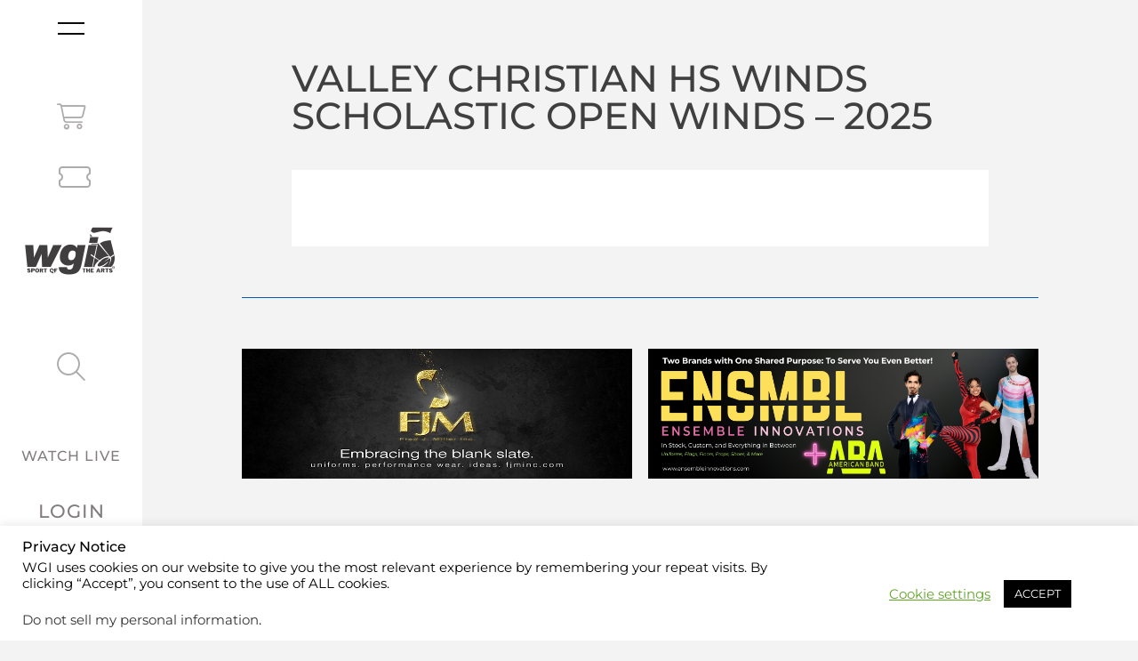

--- FILE ---
content_type: text/css
request_url: https://www.wgi.org/wp-content/themes/hello-elementor/style.min.css?ver=2.8.1
body_size: 1316
content:
html{line-height:1.15;-webkit-text-size-adjust:100%}*,:after,:before{box-sizing:border-box}body{margin:0;font-family:-apple-system,BlinkMacSystemFont,Segoe UI,Roboto,Helvetica Neue,Arial,Noto Sans,sans-serif,Apple Color Emoji,Segoe UI Emoji,Segoe UI Symbol,Noto Color Emoji;font-size:1rem;font-weight:400;line-height:1.5;color:#333;background-color:#fff;-webkit-font-smoothing:antialiased;-moz-osx-font-smoothing:grayscale}h1,h2,h3,h4,h5,h6{-webkit-margin-before:.5rem;margin-block-start:.5rem;-webkit-margin-after:1rem;margin-block-end:1rem;font-family:inherit;font-weight:500;line-height:1.2;color:inherit}h1{font-size:2.5rem}h2{font-size:2rem}h3{font-size:1.75rem}h4{font-size:1.5rem}h5{font-size:1.25rem}h6{font-size:1rem}p{-webkit-margin-before:0;margin-block-start:0;-webkit-margin-after:.9rem;margin-block-end:.9rem}hr{box-sizing:content-box;height:0;overflow:visible}pre{font-family:monospace,monospace;font-size:1em;white-space:pre-wrap}a{background-color:transparent;text-decoration:none;}a:active,a:hover{}a:not([href]):not([tabindex]),a:not([href]):not([tabindex]):focus,a:not([href]):not([tabindex]):hover{color:inherit;text-decoration:none}a:not([href]):not([tabindex]):focus{outline:0}abbr[title]{-webkit-border-after:none;border-block-end:none;-webkit-text-decoration:underline dotted;text-decoration:underline dotted}b,strong{font-weight:bolder}code,kbd,samp{font-family:monospace,monospace;font-size:1em}small{font-size:80%}sub,sup{font-size:75%;line-height:0;position:relative;vertical-align:baseline}sub{bottom:-.25em}sup{top:-.5em}img{border-style:none;height:auto;max-width:100%}details{display:block}summary{display:list-item}figcaption{font-size:16px;color:#333;line-height:1.4;font-style:italic;font-weight:400}[hidden],template{display:none}@media print{*,:after,:before{background:transparent!important;color:#000!important;box-shadow:none!important;text-shadow:none!important}a,a:visited{text-decoration:underline}a[href]:after{content:" (" attr(href) ")"}abbr[title]:after{content:" (" attr(title) ")"}a[href^="#"]:after,a[href^="javascript:"]:after{content:""}pre{white-space:pre-wrap!important}blockquote,pre{-moz-column-break-inside:avoid;break-inside:avoid;border:1px solid #ccc}thead{display:table-header-group}img,tr{-moz-column-break-inside:avoid;break-inside:avoid}h2,h3,p{orphans:3;widows:3}h2,h3{-moz-column-break-after:avoid;break-after:avoid}}label{display:inline-block;line-height:1;vertical-align:middle}button,input,optgroup,select,textarea{font-family:inherit;font-size:1rem;line-height:1.5;margin:0}input[type=date],input[type=email],input[type=number],input[type=password],input[type=search],input[type=tel],input[type=text],input[type=url],select,textarea{width:100%;border:1px solid #666;border-radius:3px;padding:.5rem 1rem;transition:all .3s}input[type=date]:focus,input[type=email]:focus,input[type=number]:focus,input[type=password]:focus,input[type=search]:focus,input[type=tel]:focus,input[type=text]:focus,input[type=url]:focus,select:focus,textarea:focus{border-color:#333}button,input{overflow:visible}button,select{text-transform:none}[type=button],[type=reset],[type=submit],button{width:auto;-webkit-appearance:button}[type=button]::-moz-focus-inner,[type=reset]::-moz-focus-inner,[type=submit]::-moz-focus-inner,button::-moz-focus-inner{border-style:none;padding:0}[type=button]:-moz-focusring,[type=reset]:-moz-focusring,[type=submit]:-moz-focusring,button:-moz-focusring{outline:1px dotted ButtonText}[type=button],[type=submit],button{display:inline-block;font-weight:400;color:#c36;text-align:center;white-space:nowrap;-webkit-user-select:none;-moz-user-select:none;user-select:none;background-color:transparent;border:1px solid #c36;padding:.5rem 1rem;font-size:1rem;border-radius:3px;transition:all .3s}[type=button]:focus,[type=submit]:focus,button:focus{outline:5px auto -webkit-focus-ring-color}[type=button]:focus,[type=button]:hover,[type=submit]:focus,[type=submit]:hover,button:focus,button:hover{color:#fff;background-color:#c36;text-decoration:none}[type=button]:not(:disabled),[type=submit]:not(:disabled),button:not(:disabled){cursor:pointer}fieldset{padding:.35em .75em .625em}legend{box-sizing:border-box;color:inherit;display:table;max-width:100%;padding:0;white-space:normal}progress{vertical-align:baseline}textarea{overflow:auto;resize:vertical}[type=checkbox],[type=radio]{box-sizing:border-box;padding:0}[type=number]::-webkit-inner-spin-button,[type=number]::-webkit-outer-spin-button{height:auto}[type=search]{-webkit-appearance:textfield;outline-offset:-2px}[type=search]::-webkit-search-decoration{-webkit-appearance:none}::-webkit-file-upload-button{-webkit-appearance:button;font:inherit}select{display:block}table{background-color:transparent;width:100%;-webkit-margin-after:15px;margin-block-end:15px;font-size:.9em;border-spacing:0;border-collapse:collapse}table td,table th{padding:15px;line-height:1.5;vertical-align:top;border:1px solid hsla(0,0%,50.2%,.5019607843)}table th{font-weight:700}table tfoot th,table thead th{font-size:1em}table caption+thead tr:first-child td,table caption+thead tr:first-child th,table colgroup+thead tr:first-child td,table colgroup+thead tr:first-child th,table thead:first-child tr:first-child td,table thead:first-child tr:first-child th{-webkit-border-before:1px solid hsla(0,0%,50.2%,.5019607843);border-block-start:1px solid hsla(0,0%,50.2%,.5019607843)}table tbody>tr:nth-child(odd)>td,table tbody>tr:nth-child(odd)>th{background-color:hsla(0,0%,50.2%,.0705882353)}table tbody tr:hover>td,table tbody tr:hover>th{background-color:hsla(0,0%,50.2%,.1019607843)}table tbody+tbody{-webkit-border-before:2px solid hsla(0,0%,50.2%,.5019607843);border-block-start:2px solid hsla(0,0%,50.2%,.5019607843)}@media (max-width:767px){table table{font-size:.8em}table table td,table table th{padding:7px;line-height:1.3}table table th{font-weight:400}}dd,dl,dt,li,ol,ul{-webkit-margin-before:0;margin-block-start:0;-webkit-margin-after:0;margin-block-end:0;border:0;outline:0;font-size:100%;vertical-align:baseline;background:transparent}